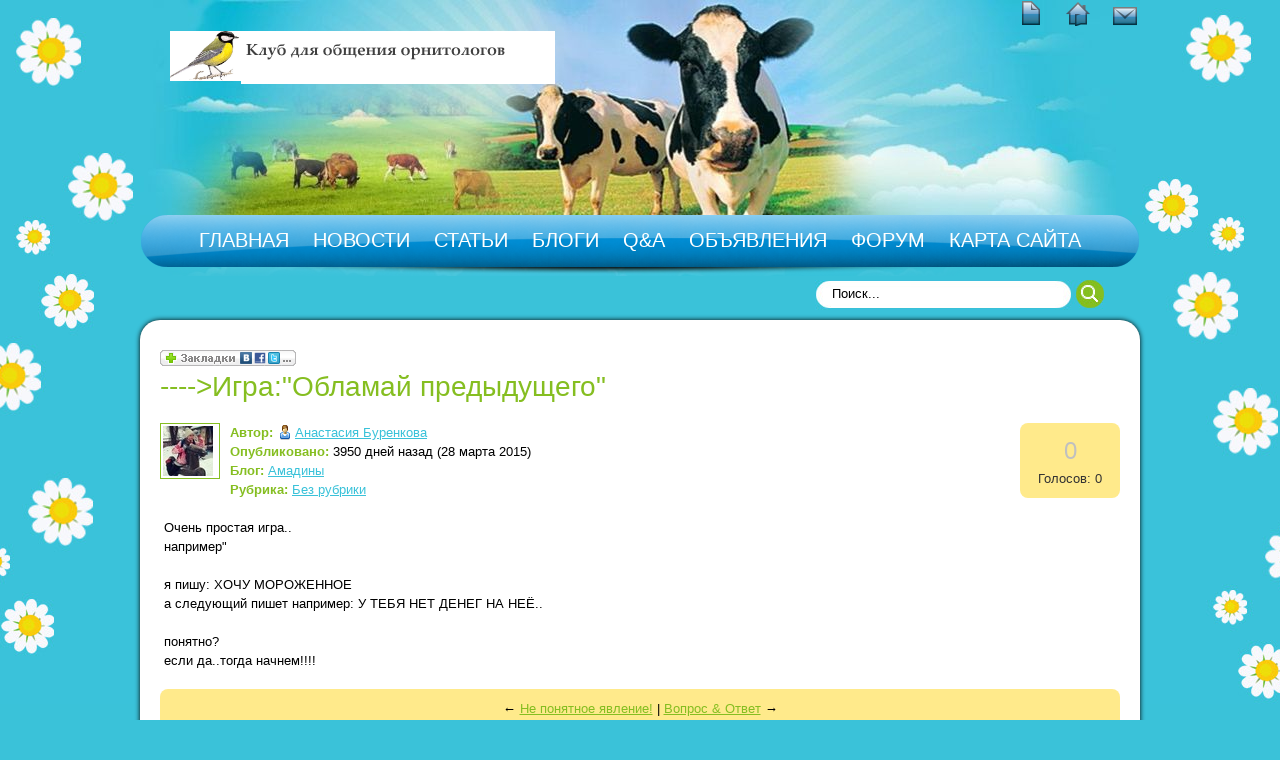

--- FILE ---
content_type: text/html; charset=WINDOWS-1251
request_url: http://www.topclub5.ru/blogs/amadini/igra-oblamaj-predidushego.html
body_size: 15672
content:





<!DOCTYPE HTML PUBLIC "-//W3C//DTD HTML 4.01 Transitional//EN" "http://www.w3.org/TR/html4/loose.dtd">
<html xmlns="http://www.w3.org/1999/xhtml">
<head>
    <meta name="yandex-verification" content="7e4a22e6a947625a" />
    <!-- HEAD !-->
    <title>Блоги - Клуб для общения орнитологов</title>
<meta name="keywords" content="Амадины, Певчие птицы, амаранты" />
<meta name="description" content="Клуб для общения орнитологов" />
<meta name="generator" content="InstantCMS - www.instantcms.ru"/>
<script type="text/javascript" src="/includes/jquery/jquery.js"></script>
<script type="text/javascript" src="/core/js/common.js"></script>
<script language="JavaScript" type="text/javascript" src="/components/comments/js/comments.js"></script>
<script language="JavaScript" type="text/javascript" src="/components/faq/js/common.js"></script>
    <meta http-equiv="Content-Type" content="text/html; charset=windows-1251"/>
        <link href="/templates/velikoe/css/reset.css" rel="stylesheet" type="text/css" />
    <link href="/templates/velikoe/css/text.css" rel="stylesheet" type="text/css" />
    <link href="/templates/velikoe/css/styles.css" rel="stylesheet" type="text/css" />
</head>
<body>
    
    
   <div class="mads-block"></div>    






















<script type="text/javascript">
<!--
var _acic={dataProvider:10};(function(){var e=document.createElement("script");e.type="text/javascript";e.async=true;e.src="https://www.acint.net/aci.js";var t=document.getElementsByTagName("script")[0];t.parentNode.insertBefore(e,t)})()
//-->
</script>






<script async="async" src="https://w.uptolike.com/widgets/v1/zp.js?pid=lfd03f3ab7d87faf6f8341d8b0db7d4324dab507a7" type="text/javascript"></script><script async="async" src="https://w.uptolike.com/widgets/v1/zp.js?pid=lfd03f3ab7d87faf6f8341d8b0db7d4324dab507a7" type="text/javascript"></script><script async="async" src="https://w.uptolike.com/widgets/v1/zp.js?pid=lfd03f3ab7d87faf6f8341d8b0db7d4324dab507a7" type="text/javascript"></script><script async="async" src="https://w.uptolike.com/widgets/v1/zp.js?pid=lfd03f3ab7d87faf6f8341d8b0db7d4324dab507a7" type="text/javascript"></script><script async="async" src="https://w.uptolike.com/widgets/v1/zp.js?pid=lfd03f3ab7d87faf6f8341d8b0db7d4324dab507a7" type="text/javascript"></script><script async="async" src="https://w.uptolike.com/widgets/v1/zp.js?pid=lfd03f3ab7d87faf6f8341d8b0db7d4324dab507a7" type="text/javascript"></script><script async="async" src="https://w.uptolike.com/widgets/v1/zp.js?pid=lfd03f3ab7d87faf6f8341d8b0db7d4324dab507a7" type="text/javascript"></script><script async="async" src="https://w.uptolike.com/widgets/v1/zp.js?pid=lfd03f3ab7d87faf6f8341d8b0db7d4324dab507a7" type="text/javascript"></script>
<!--51467-->








<div id="container">
    <div id="header" style="background: url(/templates/velikoe/images/headbg1.jpg) top left no-repeat;">
        <div style="height: 30px; line-height: 30px; width: 100%; text-align: right;">
            <a href="/" id="n_my"></a>
            <a href="/" id="h_my"></a>
            <a href="/" id="m_my"></a>
        </div>
        <div id="sitename" style="padding-left: 30px; float: left">
            <a href="/"></a>
        </div>
        <div style="width: 325px; height: 100px; overflow: hidden; float: right; margin-top: 30px; margin-right: 20px">
                    </div>
        <div style="clear: both;"></div>
    </div>
    <div id="center">
        <div id="topmenu">
            <div>
    <link href="/includes/jquery/treeview/jquery.treeview.css" rel="stylesheet" type="text/css" />

<div>
    <ul id="mainmenu" class="menu">

                    <li >
                <a href="/" ><span>Главная</span></a>
            </li>
        
                        
                
                                    <li >
                        <a href="/novosti" target="_self" ><span>Новости</span></a>
                    </li>
                                                                                
                
                                    <li >
                        <a href="/stati" target="_self" ><span>Статьи</span></a>
                    </li>
                                                                                
                
                                    <li class="selected">
                        <a href="/blogs" target="_self" class="selected"><span>Блоги</span></a>
                    </li>
                                                                                
                
                                    <li >
                        <a href="/faq" target="_self" ><span>Q&A</span></a>
                    </li>
                                                                                
                
                                    <li >
                        <a href="/board" target="_self" ><span>Объявления</span></a>
                    </li>
                                                                                
                
                                    <li >
                        <a href="/forum" target="_self" ><span>Форум</span></a>
                    </li>
                                                                                
                
                                    <li >
                        <a href="/sitemap" target="_self" ><span>Карта сайта</span></a>
                    </li>
                                                                    </ul></li>
        </ul>
</div>

</div>        </div>
        <div style="height: 10px; width: 100%"></div>
        <div style="height: 30px; width: 100%; margin: 10px 0">
            <div style="width: 600px; float: left" id="topmenu11">
                            </div>
            <div style="width: 300px; float: right; margin-right: 25px" id="find">
                <form name="searchform" action="/index.php" method="get">
                    <input type="hidden" name="view" value="search"/>
                    <input id="find_txt" name="query" type="text" tabindex="1" onfocus="if(this.value=='Поиск...') this.value='';" onblur="if(this.value=='') this.value='Поиск...';" value="Поиск..." maxlength="200"/>
                    <input id="find_but" name="gosearch" type="submit" alt="Поиск"  value="" onclick="document.searchform.submit()"/>
                </form>
            </div>
            <div style="clear: both;"></div>
        </div>
        <div style="background: #fff; border-radius: 20px; -moz-border-radius: 20px; box-shadow: 0 0 5px #000; padding: 20px; padding-bottom: 0; margin-bottom: 20px; overflow: hidden;">
                        <div  >
                                <div id="main">
                
                                
                <div class="component"><p><script src="http://odnaknopka.ru/ok2.js" type="text/javascript"></script></p>
<h1 class="con_heading" style="margin-bottom:5px;">---->Игра:"Обламай предыдущего"</h1>



<table width="100%" cellpadding="0" cellspacing="0" style="margin-top:15px">
	<tr>
        <td width="70" valign="top">
            <div class="blog_post_avatar"><img border="0" class="usr_img_small" src="/images/users/avatars/small/042778ce86e435851b307a1230440811.jpg" /></div>
        </td>
		<td>
			<div class="blog_post_data" valign="top">
				<div><strong>Автор:</strong> <a style="padding:1px; height:16px; line-height:16px; background:url(/components/users/images/male.png) no-repeat left center; padding-left:18px; " href="/users/anastasi" class="user_gender_link">Анастасия Буренкова</a></div>
				<div><strong>Опубликовано:</strong> 3950 дней назад (28 марта 2015)</div>
				<div><strong>Блог:</strong> <a href="/blogs/amadini">Амадины</a></div>
									<div><strong>Рубрика:</strong> <a href="/blogs/amadini">Без рубрики</a></div>
																			</div>
		</td>
		<td width="100" valign="top">
			<div class="karma_form"><div id="karmapoints" style="font-size:24px"><span style="color:silver;">0</span></div><div id="karmavotes">Голосов: 0</div><div id="karmactrl"></div></div>
		</td>
	</tr>
</table>

<div class="blog_post_body">Очень простая игра..<br/>например"<br/><br/>я пишу: ХОЧУ МОРОЖЕННОЕ<br/>а следующий пишет например: У ТЕБЯ НЕТ ДЕНЕГ НА НЕЁ..<br/><br/>понятно?<br/>если да..тогда начнем!!!!</div>

	<div class="blog_post_nav">&larr; <a href="/blogs/amadini/ne-ponjatnoe-javlenie.html">Не понятное явление!</a> | <a href="/blogs/amadini/vopros-otvet-1.html">Вопрос & Ответ</a> &rarr;</div>


<div class="cmm_heading">
	<a name="c" />Комментарии (0)</a>
</div>



    <div class="cm_ajax_list">
        
    	<p>Нет комментариев. Ваш будет первым!</p>

        </div>


<div id="addcommentlink" src="#">
	<table cellspacing="0" cellpadding="2">
		<tr>
			<td width="16"><img src="/templates/velikoe/images/icons/comment.png" /></td>
			<td><a href="javascript:void(0);" id="addcommentlink" onclick="addComment('aa726a337cbff8983e8a3df4b7712f84', 'blog', '230', 0)">Добавить комментарий</a></td>
								
			            <td width="16"><img src="/templates/velikoe/images/icons/rss.png" border="0" alt="RSS лента"/></td>
            <td><a href="/rss/comments/blog-230/feed.rss">RSS-лента комментариев</a></td>
		</tr>
	</table>	
</div>

<div id="cm_addentry0" style="display:block"></div></div>                                </div>
                <div style="width: 323px; float: left">
                    <div id="sidebar-u">
                                            </div>
                </div>
                <div style="width: 323px; float: right">
                    <div id="sidebar-u">
                                            </div>
                </div>
                <div style="clear: both;"></div>
            </div>
            <div style="clear: both;"></div>
             <div id="footer">
                <div id="topmenu1">
                    <div>
    <link href="/includes/jquery/treeview/jquery.treeview.css" rel="stylesheet" type="text/css" />

<div>
    <ul id="mainmenu" class="menu">

                    <li >
                <a href="/" ><span>Главная</span></a>
            </li>
        
                        
                
                                    <li >
                        <a href="/novosti" target="_self" ><span>Новости</span></a>
                    </li>
                                                                                
                
                                    <li >
                        <a href="/stati" target="_self" ><span>Статьи</span></a>
                    </li>
                                                                                
                
                                    <li class="selected">
                        <a href="/blogs" target="_self" class="selected"><span>Блоги</span></a>
                    </li>
                                                                                
                
                                    <li >
                        <a href="/faq" target="_self" ><span>Q&A</span></a>
                    </li>
                                                                                
                
                                    <li >
                        <a href="/board" target="_self" ><span>Объявления</span></a>
                    </li>
                                                                                
                
                                    <li >
                        <a href="/forum" target="_self" ><span>Форум</span></a>
                    </li>
                                                                                
                
                                    <li >
                        <a href="/sitemap" target="_self" ><span>Карта сайта</span></a>
                    </li>
                                                                    </ul></li>
        </ul>
</div>

</div>                </div>
                 <div id="sitename1" style="padding-top: 10px; padding-left: 20px; width: 230px; float: left">
                     <a href="/"></a>
                 </div>
                 <div style="width: 200px; float: right; margin-right: 10px; padding-top: 50px; overflow: hidden;">
                                      </div>
                 <div style="width: 500px; float: right; margin-right: 10px; padding-top: 50px; overflow: hidden;">
                     <div class="module">
        <div class="modulebody"></div>

</div>					 <!-- sape --><!-- /sape -->
                 </div>

                 <div style="clear: both;"></div>
            </div>
        </div>

    </div>

</div>

    <script type="text/javascript">
        $(document).ready(function(){
            $('#topmenu .menu li').hover(
                function() {
                    $(this).find('ul:first').show();
                    $(this).find('a:first').addClass("hover");
                },
                function() {
                    $(this).find('ul:first').hide();
                    $(this).find('a:first').removeClass("hover");
                }
            );
        });
    </script>
    
<!-- Yandex.Metrika informer -->
<a href="https://metrika.yandex.ru/stat/?id=31132651&amp;from=informer"
target="_blank" rel="nofollow"><img src="//mc.yandex.ru/informer/31132651/3_1_FFFFFFFF_EFEFEFFF_0_pageviews"
style="width:88px; height:31px; border:0;" alt="Яндекс.Метрика" title="Яндекс.Метрика: данные за сегодня (просмотры, визиты и уникальные посетители)" onclick="try{Ya.Metrika.informer({i:this,id:31132651,lang:'ru'});return false}catch(e){}"/></a>
<!-- /Yandex.Metrika informer -->

<!-- Yandex.Metrika counter -->
<script type="text/javascript">
(function (d, w, c) {
    (w[c] = w[c] || []).push(function() {
        try {
            w.yaCounter31132651 = new Ya.Metrika({id:31132651,
                    clickmap:true});
        } catch(e) { }
    });

    var n = d.getElementsByTagName("script")[0],
        s = d.createElement("script"),
        f = function () { n.parentNode.insertBefore(s, n); };
    s.type = "text/javascript";
    s.async = true;
    s.src = (d.location.protocol == "https:" ? "https:" : "http:") + "//mc.yandex.ru/metrika/watch.js";

    if (w.opera == "[object Opera]") {
        d.addEventListener("DOMContentLoaded", f, false);
    } else { f(); }
})(document, window, "yandex_metrika_callbacks");
</script>
<noscript><div><img src="//mc.yandex.ru/watch/31132651" style="position:absolute; left:-9999px;" alt="" /></div></noscript>
<!-- /Yandex.Metrika counter -->

<!--LiveInternet counter--><script type="text/javascript"><!--
document.write("<a href='//www.liveinternet.ru/click' "+
"target=_blank><img src='//counter.yadro.ru/hit?t29.17;r"+
escape(document.referrer)+((typeof(screen)=="undefined")?"":
";s"+screen.width+"*"+screen.height+"*"+(screen.colorDepth?
screen.colorDepth:screen.pixelDepth))+";u"+escape(document.URL)+
";"+Math.random()+
"' alt='' title='LiveInternet: показано количество просмотров и"+
" посетителей' "+
"border='0' width='88' height='120'><\/a>")
//--></script><!--/LiveInternet-->

<script async="async" src="https://w.uptolike.com/widgets/v1/zp.js?pid=1389991" type="text/javascript"></script>
    

</body>

</html>

--- FILE ---
content_type: application/javascript;charset=utf-8
request_url: https://w.uptolike.com/widgets/v1/version.js?cb=cb__utl_cb_share_1769080372189436
body_size: 397
content:
cb__utl_cb_share_1769080372189436('1ea92d09c43527572b24fe052f11127b');